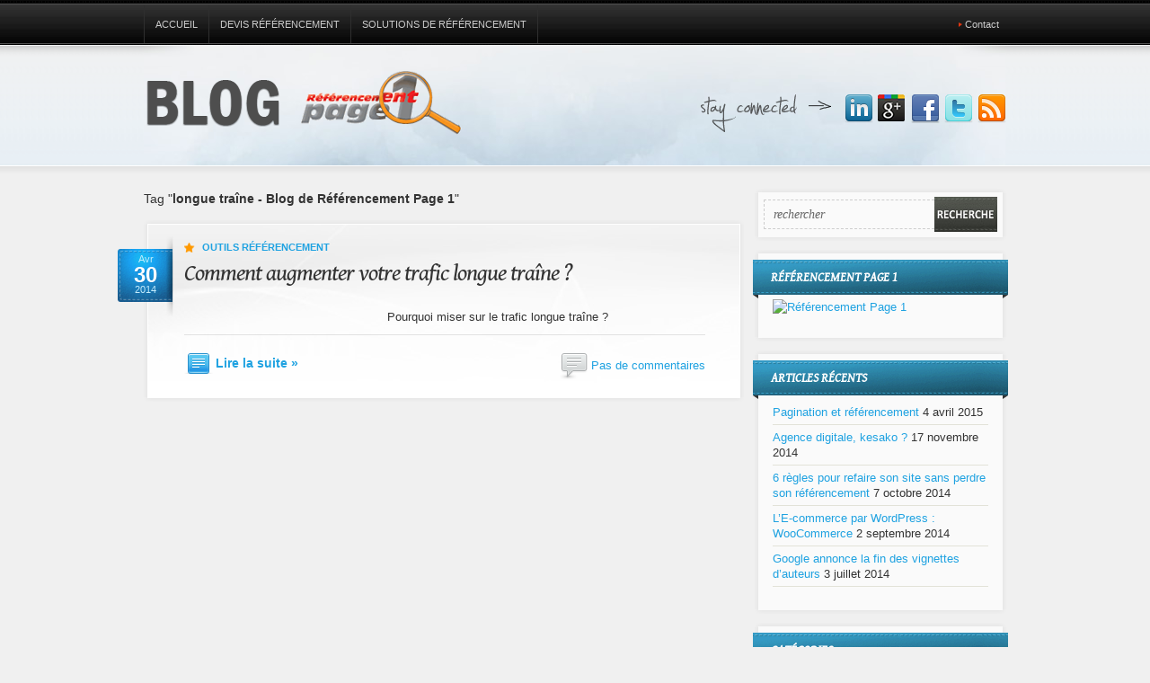

--- FILE ---
content_type: text/html; charset=UTF-8
request_url: https://www.pg1blog.com/tag/longue-traine/
body_size: 9268
content:
<!DOCTYPE html PUBLIC "-//W3C//DTD XHTML 1.0 Transitional//EN" "http://www.w3.org/TR/xhtml1/DTD/xhtml1-transitional.dtd">
<html xmlns="http://www.w3.org/1999/xhtml" dir="ltr" lang="fr-FR"
	prefix="og: https://ogp.me/ns#" >

<head profile="http://gmpg.org/xfn/11">
  <meta http-equiv="Content-Type" content="text/html; charset=UTF-8" />
  <meta name="keywords" content="" />
  <meta name="description" content="" />
  
  <link rel="stylesheet" type="text/css" media="all" href="https://www.pg1blog.com/wp-content/themes/pg1/style.css" />
  <link href="https://www.pg1blog.com/wp-content/themes/pg1/css/ddsmoothmenu.css" rel="stylesheet" type="text/css" />
  <link href="https://www.pg1blog.com/wp-content/themes/pg1/css/jquery.lightbox-0.5.css" rel="stylesheet" type="text/css" />
  <script type="text/javascript" src="https://www.pg1blog.com/wp-content/themes/pg1/js/jquery-1.4.2.min.js"></script>
  <script type="text/javascript" src="https://www.pg1blog.com/wp-content/themes/pg1/js/jquery.form.js"></script>
  <script type="text/javascript" src="https://www.pg1blog.com/wp-content/themes/pg1/js/jquery.lightbox-0.5.min.js"></script>
  <script type="text/javascript" src="https://www.pg1blog.com/wp-content/themes/pg1/js/ddsmoothmenu.js"></script>
  <script type="text/javascript" src="https://www.pg1blog.com/wp-content/themes/pg1/js/cufon-yui.js"></script>
  <script type="text/javascript" src="https://www.pg1blog.com/wp-content/themes/pg1/js/Century_Gothic_400-Century_Gothic_700.font.js"></script>
  <link rel="shortcut icon" href="/favico.png" />
  <link rel="icon" href="/favico.png" />
  <!-- Cufon init -->
  <script type="text/javascript">
      </script>
  <!-- lightbox initialize script -->
  <script type="text/javascript">
    $(function() {
      $('a.lightbox').lightBox();
    });
  </script>
  <!-- drop down top menu init -->
  <script type="text/javascript">
    ddsmoothmenu.init({
          mainmenuid: "topMenu", //menu DIV id	orientation: 'h', //Horizontal or vertical menu: Set to "h" or "v"	classname: 'ddsmoothmenu', //class added to menu's outer DIV	//customtheme: ["#1c5a80", "#18374a"],	contentsource: "markup" //"markup" or ["container_id", "path_to_menu_file"]})
  </script>
  <link href='//fonts.googleapis.com/css?family=Gentium+Book+Basic:400,400italic' rel='stylesheet' type='text/css'>
  <link rel="pingback" href="https://www.pg1blog.com/xmlrpc.php" />
  	<link rel='archives' title='avril 2015' href='https://www.pg1blog.com/2015/04/' />
	<link rel='archives' title='novembre 2014' href='https://www.pg1blog.com/2014/11/' />
	<link rel='archives' title='octobre 2014' href='https://www.pg1blog.com/2014/10/' />
	<link rel='archives' title='septembre 2014' href='https://www.pg1blog.com/2014/09/' />
	<link rel='archives' title='juillet 2014' href='https://www.pg1blog.com/2014/07/' />
	<link rel='archives' title='mai 2014' href='https://www.pg1blog.com/2014/05/' />
	<link rel='archives' title='avril 2014' href='https://www.pg1blog.com/2014/04/' />
	<link rel='archives' title='février 2014' href='https://www.pg1blog.com/2014/02/' />
	<link rel='archives' title='janvier 2014' href='https://www.pg1blog.com/2014/01/' />
	<link rel='archives' title='décembre 2013' href='https://www.pg1blog.com/2013/12/' />
	<link rel='archives' title='septembre 2013' href='https://www.pg1blog.com/2013/09/' />
	<link rel='archives' title='août 2013' href='https://www.pg1blog.com/2013/08/' />
	<link rel='archives' title='juillet 2013' href='https://www.pg1blog.com/2013/07/' />
	<link rel='archives' title='juin 2013' href='https://www.pg1blog.com/2013/06/' />
	<link rel='archives' title='mai 2013' href='https://www.pg1blog.com/2013/05/' />
	<link rel='archives' title='avril 2013' href='https://www.pg1blog.com/2013/04/' />
	<link rel='archives' title='mars 2013' href='https://www.pg1blog.com/2013/03/' />
	<link rel='archives' title='février 2013' href='https://www.pg1blog.com/2013/02/' />
	<link rel='archives' title='janvier 2013' href='https://www.pg1blog.com/2013/01/' />
	<link rel='archives' title='décembre 2012' href='https://www.pg1blog.com/2012/12/' />
	<link rel='archives' title='novembre 2012' href='https://www.pg1blog.com/2012/11/' />
	<link rel='archives' title='octobre 2012' href='https://www.pg1blog.com/2012/10/' />
	<link rel='archives' title='septembre 2012' href='https://www.pg1blog.com/2012/09/' />
	<link rel='archives' title='août 2012' href='https://www.pg1blog.com/2012/08/' />
	<link rel='archives' title='juillet 2012' href='https://www.pg1blog.com/2012/07/' />
	<link rel='archives' title='juin 2012' href='https://www.pg1blog.com/2012/06/' />
	<link rel='archives' title='mai 2012' href='https://www.pg1blog.com/2012/05/' />
	<link rel='archives' title='mars 2012' href='https://www.pg1blog.com/2012/03/' />
	<link rel='archives' title='février 2012' href='https://www.pg1blog.com/2012/02/' />
	<link rel='archives' title='janvier 2012' href='https://www.pg1blog.com/2012/01/' />
	<link rel='archives' title='décembre 2011' href='https://www.pg1blog.com/2011/12/' />
	<link rel='archives' title='novembre 2011' href='https://www.pg1blog.com/2011/11/' />
	<link rel='archives' title='octobre 2011' href='https://www.pg1blog.com/2011/10/' />
	<link rel='archives' title='septembre 2011' href='https://www.pg1blog.com/2011/09/' />
	<link rel='archives' title='août 2011' href='https://www.pg1blog.com/2011/08/' />
	<link rel='archives' title='juillet 2011' href='https://www.pg1blog.com/2011/07/' />
	<link rel='archives' title='juin 2011' href='https://www.pg1blog.com/2011/06/' />
	<link rel='archives' title='octobre 2003' href='https://www.pg1blog.com/2003/10/' />
          
		<!-- All in One SEO 4.2.4 - aioseo.com -->
		<title>longue traîne - Blog de Référencement Page 1</title>
		<meta name="robots" content="max-image-preview:large" />
		<link rel="canonical" href="https://www.pg1blog.com/tag/longue-traine/" />
		<meta name="generator" content="All in One SEO (AIOSEO) 4.2.4 " />
		<script type="application/ld+json" class="aioseo-schema">
			{"@context":"https:\/\/schema.org","@graph":[{"@type":"WebSite","@id":"https:\/\/www.pg1blog.com\/#website","url":"https:\/\/www.pg1blog.com\/","name":"Blog de R\u00e9f\u00e9rencement Page 1","inLanguage":"fr-FR","publisher":{"@id":"https:\/\/www.pg1blog.com\/#organization"}},{"@type":"Organization","@id":"https:\/\/www.pg1blog.com\/#organization","name":"Blog de R\u00e9f\u00e9rencement Page 1","url":"https:\/\/www.pg1blog.com\/"},{"@type":"BreadcrumbList","@id":"https:\/\/www.pg1blog.com\/tag\/longue-traine\/#breadcrumblist","itemListElement":[{"@type":"ListItem","@id":"https:\/\/www.pg1blog.com\/#listItem","position":1,"item":{"@type":"WebPage","@id":"https:\/\/www.pg1blog.com\/","name":"Accueil","url":"https:\/\/www.pg1blog.com\/"},"nextItem":"https:\/\/www.pg1blog.com\/tag\/longue-traine\/#listItem"},{"@type":"ListItem","@id":"https:\/\/www.pg1blog.com\/tag\/longue-traine\/#listItem","position":2,"item":{"@type":"WebPage","@id":"https:\/\/www.pg1blog.com\/tag\/longue-traine\/","name":"longue tra\u00eene","url":"https:\/\/www.pg1blog.com\/tag\/longue-traine\/"},"previousItem":"https:\/\/www.pg1blog.com\/#listItem"}]},{"@type":"CollectionPage","@id":"https:\/\/www.pg1blog.com\/tag\/longue-traine\/#collectionpage","url":"https:\/\/www.pg1blog.com\/tag\/longue-traine\/","name":"longue tra\u00eene - Blog de R\u00e9f\u00e9rencement Page 1","inLanguage":"fr-FR","isPartOf":{"@id":"https:\/\/www.pg1blog.com\/#website"},"breadcrumb":{"@id":"https:\/\/www.pg1blog.com\/tag\/longue-traine\/#breadcrumblist"}}]}
		</script>
		<!-- All in One SEO -->

<link rel='dns-prefetch' href='//s.w.org' />
<link rel="alternate" type="application/rss+xml" title="Blog de Référencement Page 1 &raquo; Flux de l’étiquette longue traîne" href="https://www.pg1blog.com/tag/longue-traine/feed/" />
		<script type="text/javascript">
			window._wpemojiSettings = {"baseUrl":"https:\/\/s.w.org\/images\/core\/emoji\/11.2.0\/72x72\/","ext":".png","svgUrl":"https:\/\/s.w.org\/images\/core\/emoji\/11.2.0\/svg\/","svgExt":".svg","source":{"concatemoji":"https:\/\/www.pg1blog.com\/wp-includes\/js\/wp-emoji-release.min.js?ver=5.1.21"}};
			!function(e,a,t){var n,r,o,i=a.createElement("canvas"),p=i.getContext&&i.getContext("2d");function s(e,t){var a=String.fromCharCode;p.clearRect(0,0,i.width,i.height),p.fillText(a.apply(this,e),0,0);e=i.toDataURL();return p.clearRect(0,0,i.width,i.height),p.fillText(a.apply(this,t),0,0),e===i.toDataURL()}function c(e){var t=a.createElement("script");t.src=e,t.defer=t.type="text/javascript",a.getElementsByTagName("head")[0].appendChild(t)}for(o=Array("flag","emoji"),t.supports={everything:!0,everythingExceptFlag:!0},r=0;r<o.length;r++)t.supports[o[r]]=function(e){if(!p||!p.fillText)return!1;switch(p.textBaseline="top",p.font="600 32px Arial",e){case"flag":return s([55356,56826,55356,56819],[55356,56826,8203,55356,56819])?!1:!s([55356,57332,56128,56423,56128,56418,56128,56421,56128,56430,56128,56423,56128,56447],[55356,57332,8203,56128,56423,8203,56128,56418,8203,56128,56421,8203,56128,56430,8203,56128,56423,8203,56128,56447]);case"emoji":return!s([55358,56760,9792,65039],[55358,56760,8203,9792,65039])}return!1}(o[r]),t.supports.everything=t.supports.everything&&t.supports[o[r]],"flag"!==o[r]&&(t.supports.everythingExceptFlag=t.supports.everythingExceptFlag&&t.supports[o[r]]);t.supports.everythingExceptFlag=t.supports.everythingExceptFlag&&!t.supports.flag,t.DOMReady=!1,t.readyCallback=function(){t.DOMReady=!0},t.supports.everything||(n=function(){t.readyCallback()},a.addEventListener?(a.addEventListener("DOMContentLoaded",n,!1),e.addEventListener("load",n,!1)):(e.attachEvent("onload",n),a.attachEvent("onreadystatechange",function(){"complete"===a.readyState&&t.readyCallback()})),(n=t.source||{}).concatemoji?c(n.concatemoji):n.wpemoji&&n.twemoji&&(c(n.twemoji),c(n.wpemoji)))}(window,document,window._wpemojiSettings);
		</script>
		<style type="text/css">
img.wp-smiley,
img.emoji {
	display: inline !important;
	border: none !important;
	box-shadow: none !important;
	height: 1em !important;
	width: 1em !important;
	margin: 0 .07em !important;
	vertical-align: -0.1em !important;
	background: none !important;
	padding: 0 !important;
}
</style>
	<link rel='stylesheet' id='wp-block-library-css'  href='https://www.pg1blog.com/wp-includes/css/dist/block-library/style.min.css?ver=5.1.21' type='text/css' media='all' />
<link rel='stylesheet' id='wp_mailjet_subscribe_widget-widget-front-styles-css'  href='https://www.pg1blog.com/wp-content/plugins/mailjet-for-wordpress/src/widget/css/front-widget.css?ver=5.2.25' type='text/css' media='all' />
<script type='text/javascript' src='https://www.pg1blog.com/wp-includes/js/jquery/jquery.js?ver=1.12.4'></script>
<script type='text/javascript' src='https://www.pg1blog.com/wp-includes/js/jquery/jquery-migrate.min.js?ver=1.4.1'></script>
<link rel='https://api.w.org/' href='https://www.pg1blog.com/wp-json/' />
<link rel="EditURI" type="application/rsd+xml" title="RSD" href="https://www.pg1blog.com/xmlrpc.php?rsd" />
<link rel="wlwmanifest" type="application/wlwmanifest+xml" href="https://www.pg1blog.com/wp-includes/wlwmanifest.xml" /> 
<meta name="generator" content="WordPress 5.1.21" />

<!-- Start Of Script Generated By cforms v11.9 [Oliver Seidel | www.deliciousdays.com] -->
<link rel="stylesheet" type="text/css" href="https://www.pg1blog.com/wp-content/plugins/cforms/styling/cforms.css" />
<script type="text/javascript" src="https://www.pg1blog.com/wp-content/plugins/cforms/js/cforms.js"></script>
<!-- End Of Script Generated By cforms -->

<!-- ## NXS/OG ## --><!-- ## NXSOGTAGS ## --><!-- ## NXS/OG ## -->
        <link href='//fonts.googleapis.com/css?family=Herr+Von+Muellerhoff&subset=latin,latin-ext' rel='stylesheet' type='text/css'>
        <script type="text/javascript">
          var _gaq = _gaq || [];
          _gaq.push(['_setAccount', 'UA-7499818-38']);
          _gaq.push(['_trackPageview']);
          (function() {
            var ga = document.createElement('script');
            ga.type = 'text/javascript';
            ga.async = true;
            ga.src = ('https:' == document.location.protocol ? 'https://ssl' : 'http://www') + '.google-analytics.com/ga.js';
            var s = document.getElementsByTagName('script')[0];
            s.parentNode.insertBefore(ga, s);
          })();
        </script>
        <link rel="alternate" type="application/rss+xml" href="https://www.pg1blog.com/feed/" />
</head>

<body>
  <!-- Begin #wrapper -->
  <div id="wrapper">
    <!-- Begin #header -->
    <div id="header">
      <div id="logo"><a href="https://www.pg1blog.com/"><img src="https://www.pg1blog.com/logo.png" alt="référencement page 1 - blog" /></a>
        <br />
        <span>
                  </span>
      </div>
      <!-- Begin #topMenu -->
      <div id="topMenu" class="ddsmoothmenu"><ul id="menu-menu-principal" class="menu"><li id="menu-item-1817" class="menu-item menu-item-type-custom menu-item-object-custom menu-item-1817"><a href="/">Accueil</a></li>
<li id="menu-item-1819" class="menu-item menu-item-type-custom menu-item-object-custom menu-item-1819"><a href="https://www.pg1.fr/devis-referencement/">Devis référencement</a></li>
<li id="menu-item-1820" class="menu-item menu-item-type-custom menu-item-object-custom menu-item-1820"><a href="https://www.pg1.fr/referencement-site-internet/">Solutions de référencement</a></li>
</ul></div>        <!-- End #topMenu -->
        <!-- Begin #topMenuRight -->
        <div id="topMenuRight">
          			<ul>
				<li class="page_item page-item-25"><a href="https://www.pg1blog.com/contact/">Contact</a></li>
			</ul>
        </div>
        <!-- End #topMenuRight -->
        <!-- Begin #socialLinks -->
        <div id="socialLinks">
           <a href="https://www.linkedin.com/company/referencement-page-1" class="linkedin" title="LinkedIn">Join us on LinkedIn!</a>
                           <a rel="publisher" href="https://plus.google.com/107413479887067550058" class="google" title="Google+">Joignez nous sur Google+!</a> <a href="https://www.facebook.com/referencement.pg1" class="facebook" title="Facebook">Joignez nous sur Facebbook!</a>
                                   <a href="http://twitter.com/Referencement_P" class="twitter" title="Twitter">Suivez nous sur Twitter!</a>
                                          <!--<a href="https://www.pg1blog.com/feed/" rel="alternate" type="application/rss+xml" class="rss">Inscrivez vous &agrave; notre flux RSS!</a>--><a href="http://feeds.feedburner.com/BlogDeRfrencementPage1" rel="alternate" type="application/rss+xml" class="rss">Inscrivez vous &agrave; notre flux RSS!</a> </div>
        <!-- End #socialLinks -->
    </div>
    <!-- End #header -->
    <!-- Begin #content -->
    <div id="content" class="clearfix">
	
		<!-- Begin #colLeft -->
		<div id="colLeft">
		<!-- archive-title -->				
																								<div id="archive-title">
						Tag "<strong>longue traîne - Blog de Référencement Page 1</strong>"
						</div>
																	<!-- /archive-title -->
					
				
		
		<!-- Begin .postBox -->
		<div class="postBox">
			<div class="postBoxTop"></div>
			<div class="postBoxMid">
				<div class="postBoxMidInner first clearfix">
				<div class="date">Avr<br /><span class="day">30</span><br />2014</div>
				<div class="category"><a href="https://www.pg1blog.com/referencement/outils-referencement/" rel="category tag">Outils référencement</a></div>
				<h1><a href="https://www.pg1blog.com/comment-augmenter-votre-trafic-longue-traine/">Comment augmenter votre trafic longue traîne ?</a></h1> 
				<div class="postThumb"><a href="https://www.pg1blog.com/comment-augmenter-votre-trafic-longue-traine/"></a></div>
				<div class="textPreview">
					<p>Pourquoi miser sur le trafic longue traîne ?</p>
				</div>
				<div class="postMeta">
					<a href="https://www.pg1blog.com/comment-augmenter-votre-trafic-longue-traine/" class="more-link">Lire la suite &raquo;</a>
					<div class="metaRight">
						<img src="https://www.pg1blog.com/wp-content/themes/pg1/images/ico_comments.png" alt="Comments"/> <a href="https://www.pg1blog.com/comment-augmenter-votre-trafic-longue-traine/#respond">Pas de commentaires</a>					</div>
				</div>
				</div>
			</div>
			<div class="postBoxBottom"></div>
		</div>
		
		<!-- End .postBox -->
		
		
	            <!--<div class="navigation">
						<div class="alignleft"></div>
						<div class="alignright"></div>
			</div>-->
			
		</div>
		<!-- End #colLeft -->
		
		<!-- slider setup -->
<script type="text/javascript">
			stepcarousel.setup({
				galleryid: 'slider', //id of carousel DIV
				beltclass: 'belt', //class of inner "belt" DIV containing all the panel DIVs
				panelclass: 'panel', //class of panel DIVs each holding content
				autostep: {enable:true, moveby:1, pause:5000},
				panelbehavior: {speed:500, wraparound:false, persist:true},
				defaultbuttons: {enable: true, moveby: 1, leftnav: ['https://www.pg1blog.com/wp-content/themes/pg1/images/but_previous.png', -32, 30], rightnav: ['https://www.pg1blog.com/wp-content/themes/pg1/images/but_next.png', -665, 30]},
				statusvars: ['statusA', 'statusB', 'statusC'], //register 3 variables that contain current panel (start), current panel (last), and total panels
				contenttype: ['inline'] //content setting ['inline'] or ['external', 'path_to_external_file']
			})
			
			</script>

<!-- Begin #colRight -->
		<div id="colRight">
		<form id="searchform" action="https://www.pg1blog.com/" method="get">
			<div class="rightBox">
				<div class="rightBoxTop"></div>
				<div class="rightBoxMidSearch">
					<input type="text" id="s" name="s" value="rechercher" onfocus="this.value=''" onblur="this.value='rechercher'"/>
					<input type="submit" value="" class="submit" id="searchsubmit"/>
				</div>	
				<div class="rightBoxBottom"></div>
			</div>
		</form>
				
		
				
		<div class="rightBox">
			<div class="rightBoxTop"></div>
			<div class="rightBoxMid"><h2>Référencement Page 1</h2>			<div class="textwidget"><a rel="nofollow" href="https://www.pg1.fr?ap_id=yvan02" target="_blank"><img src="https://www.pg1.fr/wp-content/uploads/banners/referencement-pg1-250x250.png" alt="Référencement Page 1" border="0" /></a></div>
		</div>	
			<div class="rightBoxBottom"></div>
		</div>		<div class="rightBox">
			<div class="rightBoxTop"></div>
			<div class="rightBoxMid">		<h2>Articles récents</h2>		<ul>
											<li>
					<a href="https://www.pg1blog.com/pagination-et-referencement/">Pagination et référencement</a>
											<span class="post-date">4 avril 2015</span>
									</li>
											<li>
					<a href="https://www.pg1blog.com/agence-digitale-kesako/">Agence digitale, kesako ?</a>
											<span class="post-date">17 novembre 2014</span>
									</li>
											<li>
					<a href="https://www.pg1blog.com/6-regles-pour-refaire-son-site-sans-perdre-son-referencement/">6 règles pour refaire son site sans perdre son référencement</a>
											<span class="post-date">7 octobre 2014</span>
									</li>
											<li>
					<a href="https://www.pg1blog.com/le-commerce-par-wordpress-woocommerce/">L&rsquo;E-commerce par WordPress : WooCommerce</a>
											<span class="post-date">2 septembre 2014</span>
									</li>
											<li>
					<a href="https://www.pg1blog.com/fin-des-vignettes-dauteurs/">Google annonce la fin des vignettes d&rsquo;auteurs</a>
											<span class="post-date">3 juillet 2014</span>
									</li>
					</ul>
		</div>	
			<div class="rightBoxBottom"></div>
		</div><div class="rightBox">
			<div class="rightBoxTop"></div>
			<div class="rightBoxMid"><h2>Catégories</h2>		<ul>
				<li class="cat-item cat-item-12"><a href="https://www.pg1blog.com/referencement/actualite-referencement-page-1/" >Actualités</a> (19)
</li>
	<li class="cat-item cat-item-4"><a href="https://www.pg1blog.com/referencement/cms/" >CMS</a> (2)
</li>
	<li class="cat-item cat-item-8"><a href="https://www.pg1blog.com/referencement/ergonomie/" >Ergonomie</a> (10)
</li>
	<li class="cat-item cat-item-158"><a href="https://www.pg1blog.com/referencement/marketing/" >Marketing</a> (2)
</li>
	<li class="cat-item cat-item-17"><a href="https://www.pg1blog.com/referencement/outils-referencement/" >Outils référencement</a> (14)
</li>
	<li class="cat-item cat-item-5"><a href="https://www.pg1blog.com/referencement/cms/prestashop/" >Prestashop</a> (4)
</li>
	<li class="cat-item cat-item-151"><a href="https://www.pg1blog.com/referencement/redaction-web/" >Rédaction Web</a> (1)
</li>
	<li class="cat-item cat-item-7"><a href="https://www.pg1blog.com/referencement/referencement-google/" >Référencement Google</a> (35)
</li>
	<li class="cat-item cat-item-16"><a href="https://www.pg1blog.com/referencement/referencement-payant/" >Référencement Payant</a> (4)
</li>
	<li class="cat-item cat-item-13"><a href="https://www.pg1blog.com/referencement/reseaux-sociaux/" >Réseaux sociaux</a> (11)
</li>
	<li class="cat-item cat-item-6"><a href="https://www.pg1blog.com/referencement/services/" >Services</a> (7)
</li>
	<li class="cat-item cat-item-29"><a href="https://www.pg1blog.com/referencement/societe-referencement-page-1/" >Société Référencement Page 1</a> (1)
</li>
		</ul>
			</div>	
			<div class="rightBoxBottom"></div>
		</div><div class="rightBox">
			<div class="rightBoxTop"></div>
			<div class="rightBoxMid"><h2><a class="rsswidget" href="https://www.pg1.fr/feed/"><img class="rss-widget-icon" style="border:0" width="14" height="14" src="https://www.pg1blog.com/wp-includes/images/rss.png" alt="RSS" /></a> <a class="rsswidget" href="https://www.pg1.fr/">Flux agence pg1.fr</a></h2><ul><li><a class='rsswidget' href='https://www.pg1.fr/les-fondamentaux-du-billard-comment-jouer-et-exceller/'>Les fondamentaux du billard : comment jouer et exceller ? </a> <span class="rss-date">5 décembre 2023</span></li><li><a class='rsswidget' href='https://www.pg1.fr/mobile-indexing-first-quelles-consequences-pour-le-referencement/'>Mobile indexing first, quelles conséquences pour le référencement ?</a> <span class="rss-date">24 mars 2019</span></li><li><a class='rsswidget' href='https://www.pg1.fr/e-commerce-diminuer-les-abandons-de-panier/'>E-commerce : Diminuer les abandons de panier</a> <span class="rss-date">8 octobre 2018</span></li><li><a class='rsswidget' href='https://www.pg1.fr/5-idees-recues-sur-le-referencement/'>5 idées reçues sur le référencement</a> <span class="rss-date">31 juillet 2018</span></li><li><a class='rsswidget' href='https://www.pg1.fr/votre-fiche-detablissement-sur-google-my-business/'>Google My Business – Votre fiche d’Etablissement sur Google</a> <span class="rss-date">21 octobre 2017</span></li></ul></div>	
			<div class="rightBoxBottom"></div>
		</div><div class="rightBox">
			<div class="rightBoxTop"></div>
			<div class="rightBoxMid"><h2><a class="rsswidget" href="http://www.pg-1.net/feeds/news.rss"><img class="rss-widget-icon" style="border:0" width="14" height="14" src="https://www.pg1blog.com/wp-includes/images/rss.png" alt="RSS" /></a> <a class="rsswidget" href="">Flux pg-1.net</a></h2></div>	
			<div class="rightBoxBottom"></div>
		</div><div class="rightBox">
			<div class="rightBoxTop"></div>
			<div class="rightBoxMid"><h2>Liens</h2>
	<ul class='xoxo blogroll'>
<li><a href="http://www.pg1dir.com/">Annuaire Référencement Page 1</a></li>
<li><a href="http://www.lasnavas.com/">Communiqués de presse PG1</a></li>
<li><a href="https://www.diigo.com/user/refpg1">Favoris PG1</a></li>
<li><a href="http://www.forum-referencement-google.com/">Forum référencement</a></li>
<li><a href="http://pinterest.com/yvan02/">Infographies référencement</a></li>
<li><a href="http://www.outils-pg1.fr/">Outils de référencement</a></li>
<li><a href="http://www.pg-1.net">www.pg-1.net</a></li>
<li><a href="https://www.pg1.fr">www.pg1.fr</a></li>

	</ul>
</div>	
			<div class="rightBoxBottom"></div>
		</div>
<div class="rightBox">
			<div class="rightBoxTop"></div>
			<div class="rightBoxMid"><h2>Étiquettes</h2><div class="tagcloud"><a href="https://www.pg1blog.com/tag/actualites/" class="tag-cloud-link tag-link-27 tag-link-position-1" style="font-size: 11.230769230769pt;" aria-label="actualités (2 éléments)">actualités</a>
<a href="https://www.pg1blog.com/tag/analytics/" class="tag-cloud-link tag-link-23 tag-link-position-2" style="font-size: 8pt;" aria-label="Analytics (1 élément)">Analytics</a>
<a href="https://www.pg1blog.com/tag/baisses-positions-janvier/" class="tag-cloud-link tag-link-51 tag-link-position-3" style="font-size: 8pt;" aria-label="baisses positions janvier (1 élément)">baisses positions janvier</a>
<a href="https://www.pg1blog.com/tag/blog/" class="tag-cloud-link tag-link-26 tag-link-position-4" style="font-size: 13.384615384615pt;" aria-label="blog (3 éléments)">blog</a>
<a href="https://www.pg1blog.com/tag/classement-google/" class="tag-cloud-link tag-link-31 tag-link-position-5" style="font-size: 8pt;" aria-label="classement google (1 élément)">classement google</a>
<a href="https://www.pg1blog.com/tag/communiques/" class="tag-cloud-link tag-link-22 tag-link-position-6" style="font-size: 8pt;" aria-label="communiqués (1 élément)">communiqués</a>
<a href="https://www.pg1blog.com/tag/crawl-google/" class="tag-cloud-link tag-link-38 tag-link-position-7" style="font-size: 8pt;" aria-label="crawl google (1 élément)">crawl google</a>
<a href="https://www.pg1blog.com/tag/creation-de-site-internet/" class="tag-cloud-link tag-link-10 tag-link-position-8" style="font-size: 8pt;" aria-label="creation de site internet (1 élément)">creation de site internet</a>
<a href="https://www.pg1blog.com/tag/creation-sites-marchands/" class="tag-cloud-link tag-link-11 tag-link-position-9" style="font-size: 8pt;" aria-label="creation sites marchands (1 élément)">creation sites marchands</a>
<a href="https://www.pg1blog.com/tag/facebook/" class="tag-cloud-link tag-link-14 tag-link-position-10" style="font-size: 8pt;" aria-label="Facebook (1 élément)">Facebook</a>
<a href="https://www.pg1blog.com/tag/google/" class="tag-cloud-link tag-link-19 tag-link-position-11" style="font-size: 11.230769230769pt;" aria-label="google (2 éléments)">google</a>
<a href="https://www.pg1blog.com/tag/google-images/" class="tag-cloud-link tag-link-72 tag-link-position-12" style="font-size: 11.230769230769pt;" aria-label="google images (2 éléments)">google images</a>
<a href="https://www.pg1blog.com/tag/google-maps/" class="tag-cloud-link tag-link-28 tag-link-position-13" style="font-size: 13.384615384615pt;" aria-label="Google maps (3 éléments)">Google maps</a>
<a href="https://www.pg1blog.com/tag/google-panda/" class="tag-cloud-link tag-link-30 tag-link-position-14" style="font-size: 11.230769230769pt;" aria-label="google panda (2 éléments)">google panda</a>
<a href="https://www.pg1blog.com/tag/google-panda-25/" class="tag-cloud-link tag-link-47 tag-link-position-15" style="font-size: 8pt;" aria-label="Google Panda 25 (1 élément)">Google Panda 25</a>
<a href="https://www.pg1blog.com/tag/indexation-google/" class="tag-cloud-link tag-link-37 tag-link-position-16" style="font-size: 8pt;" aria-label="indexation google (1 élément)">indexation google</a>
<a href="https://www.pg1blog.com/tag/liens-commercieaux-google/" class="tag-cloud-link tag-link-44 tag-link-position-17" style="font-size: 8pt;" aria-label="liens commercieaux google (1 élément)">liens commercieaux google</a>
<a href="https://www.pg1blog.com/tag/liens-de-mauvaise-qualite/" class="tag-cloud-link tag-link-35 tag-link-position-18" style="font-size: 8pt;" aria-label="liens de mauvaise qualité (1 élément)">liens de mauvaise qualité</a>
<a href="https://www.pg1blog.com/tag/liens-faibles/" class="tag-cloud-link tag-link-34 tag-link-position-19" style="font-size: 8pt;" aria-label="liens faibles (1 élément)">liens faibles</a>
<a href="https://www.pg1blog.com/tag/liens-partenaires/" class="tag-cloud-link tag-link-42 tag-link-position-20" style="font-size: 8pt;" aria-label="liens partenaires (1 élément)">liens partenaires</a>
<a href="https://www.pg1blog.com/tag/moteur-de-recherche-facebook/" class="tag-cloud-link tag-link-32 tag-link-position-21" style="font-size: 8pt;" aria-label="moteur de recherche facebook (1 élément)">moteur de recherche facebook</a>
<a href="https://www.pg1blog.com/tag/mots-cles/" class="tag-cloud-link tag-link-91 tag-link-position-22" style="font-size: 13.384615384615pt;" aria-label="mots-clés (3 éléments)">mots-clés</a>
<a href="https://www.pg1blog.com/tag/netlinking-interne/" class="tag-cloud-link tag-link-49 tag-link-position-23" style="font-size: 8pt;" aria-label="netlinking interne (1 élément)">netlinking interne</a>
<a href="https://www.pg1blog.com/tag/news/" class="tag-cloud-link tag-link-36 tag-link-position-24" style="font-size: 8pt;" aria-label="news (1 élément)">news</a>
<a href="https://www.pg1blog.com/tag/offre/" class="tag-cloud-link tag-link-24 tag-link-position-25" style="font-size: 8pt;" aria-label="Offre (1 élément)">Offre</a>
<a href="https://www.pg1blog.com/tag/panda-everflux/" class="tag-cloud-link tag-link-48 tag-link-position-26" style="font-size: 8pt;" aria-label="Panda Everflux (1 élément)">Panda Everflux</a>
<a href="https://www.pg1blog.com/tag/partenaires-referencement/" class="tag-cloud-link tag-link-41 tag-link-position-27" style="font-size: 8pt;" aria-label="partenaires référencement (1 élément)">partenaires référencement</a>
<a href="https://www.pg1blog.com/tag/penguin/" class="tag-cloud-link tag-link-20 tag-link-position-28" style="font-size: 13.384615384615pt;" aria-label="penguin (3 éléments)">penguin</a>
<a href="https://www.pg1blog.com/tag/perturbations-referencement/" class="tag-cloud-link tag-link-50 tag-link-position-29" style="font-size: 8pt;" aria-label="perturbations référencement (1 élément)">perturbations référencement</a>
<a href="https://www.pg1blog.com/tag/pg1/" class="tag-cloud-link tag-link-71 tag-link-position-30" style="font-size: 11.230769230769pt;" aria-label="PG1 (2 éléments)">PG1</a>
<a href="https://www.pg1blog.com/tag/pinouoin/" class="tag-cloud-link tag-link-21 tag-link-position-31" style="font-size: 8pt;" aria-label="pinouoin (1 élément)">pinouoin</a>
<a href="https://www.pg1blog.com/tag/promotion/" class="tag-cloud-link tag-link-25 tag-link-position-32" style="font-size: 8pt;" aria-label="promotion (1 élément)">promotion</a>
<a href="https://www.pg1blog.com/tag/publicite-google/" class="tag-cloud-link tag-link-45 tag-link-position-33" style="font-size: 11.230769230769pt;" aria-label="publicité google (2 éléments)">publicité google</a>
<a href="https://www.pg1blog.com/tag/recherche-google/" class="tag-cloud-link tag-link-40 tag-link-position-34" style="font-size: 8pt;" aria-label="recherche google (1 élément)">recherche google</a>
<a href="https://www.pg1blog.com/tag/referencement/" class="tag-cloud-link tag-link-9 tag-link-position-35" style="font-size: 22pt;" aria-label="referencement (11 éléments)">referencement</a>
<a href="https://www.pg1blog.com/tag/referencement-adwords/" class="tag-cloud-link tag-link-43 tag-link-position-36" style="font-size: 8pt;" aria-label="référencement adwords (1 élément)">référencement adwords</a>
<a href="https://www.pg1blog.com/tag/referencement-google-2/" class="tag-cloud-link tag-link-111 tag-link-position-37" style="font-size: 11.230769230769pt;" aria-label="référencement Google (2 éléments)">référencement Google</a>
<a href="https://www.pg1blog.com/tag/referencement-images/" class="tag-cloud-link tag-link-82 tag-link-position-38" style="font-size: 11.230769230769pt;" aria-label="référencement images (2 éléments)">référencement images</a>
<a href="https://www.pg1blog.com/tag/referencement-mobile/" class="tag-cloud-link tag-link-46 tag-link-position-39" style="font-size: 11.230769230769pt;" aria-label="référencement mobile (2 éléments)">référencement mobile</a>
<a href="https://www.pg1blog.com/tag/referencement-video/" class="tag-cloud-link tag-link-79 tag-link-position-40" style="font-size: 11.230769230769pt;" aria-label="référencement vidéo (2 éléments)">référencement vidéo</a>
<a href="https://www.pg1blog.com/tag/reseaux-sociaux/" class="tag-cloud-link tag-link-170 tag-link-position-41" style="font-size: 11.230769230769pt;" aria-label="Réseaux sociaux (2 éléments)">Réseaux sociaux</a>
<a href="https://www.pg1blog.com/tag/resultats-google/" class="tag-cloud-link tag-link-39 tag-link-position-42" style="font-size: 8pt;" aria-label="résultats google (1 élément)">résultats google</a>
<a href="https://www.pg1blog.com/tag/seo/" class="tag-cloud-link tag-link-126 tag-link-position-43" style="font-size: 11.230769230769pt;" aria-label="seo (2 éléments)">seo</a>
<a href="https://www.pg1blog.com/tag/site-e-commerce/" class="tag-cloud-link tag-link-97 tag-link-position-44" style="font-size: 11.230769230769pt;" aria-label="site e-commerce (2 éléments)">site e-commerce</a>
<a href="https://www.pg1blog.com/tag/twitter/" class="tag-cloud-link tag-link-15 tag-link-position-45" style="font-size: 11.230769230769pt;" aria-label="Twitter (2 éléments)">Twitter</a></div>
</div>	
			<div class="rightBoxBottom"></div>
		</div><div class="rightBox">
			<div class="rightBoxTop"></div>
			<div class="rightBoxMid"><h2>Réseaux sociaux</h2>			<div class="textwidget"><div id="fb-root"></div>
<script>(function(d, s, id) {
  var js, fjs = d.getElementsByTagName(s)[0];
  if (d.getElementById(id)) return;
  js = d.createElement(s); js.id = id;
  js.src = "//connect.facebook.net/fr_FR/all.js#xfbml=1&appId=138630949554942";
  fjs.parentNode.insertBefore(js, fjs);
}(document, 'script', 'facebook-jssdk'));</script>

<div class="fb-like" data-href="http://www.facebook.com/referencement.pg1" data-send="false" data-layout="button_count" data-width="450" data-show-faces="false"></div>
<br />
<a href="https://twitter.com/Referencement_P" class="twitter-follow-button" data-show-count="true" data-lang="fr">Suivre @Referencement_P</a>
<script>!function(d,s,id){var js,fjs=d.getElementsByTagName(s)[0];if(!d.getElementById(id)){js=d.createElement(s);js.id=id;js.src="//platform.twitter.com/widgets.js";fjs.parentNode.insertBefore(js,fjs);}}(document,"script","twitter-wjs");</script>

<!-- Placez cette balise là où vous souhaitez positionner le bouton +1. -->
<g:plusone annotation="inline"></g:plusone>

<!-- Placez cet appel d'affichage à l'endroit approprié. -->
<script type="text/javascript">
  window.___gcfg = {lang: 'fr'};

  (function() {
    var po = document.createElement('script'); po.type = 'text/javascript'; po.async = true;
    po.src = 'https://apis.google.com/js/plusone.js';
    var s = document.getElementsByTagName('script')[0]; s.parentNode.insertBefore(po, s);
  })();
</script></div>
		</div>	
			<div class="rightBoxBottom"></div>
		</div>		<!-- Begin #twitter -->
				<div id="twitter">					
						<div id="twitter_update_list" style="font-style:normal;">
							<div style="height:15px;">&nbsp;</div>
								<!--<a width="240" height="400" class="twitter-timeline" href="https://twitter.com/Referencement_P" data-widget-id="265809625574674432">Tweets de @Referencement_P</a>
<script>!function(d,s,id){var js,fjs=d.getElementsByTagName(s)[0];if(!d.getElementById(id)){js=d.createElement(s);js.id=id;js.src="//platform.twitter.com/widgets.js";fjs.parentNode.insertBefore(js,fjs);}}(document,"script","twitter-wjs");</script>-->
<script src="https://widgets.twimg.com/j/2/widget.js"></script>
<script>
new TWTR.Widget({
  version: 2,
  type: 'profile',
  rpp: 3,
  interval: 6000,
  width: 240,
  height: 200,
  theme: {
    shell: {
      background: '#eeeeee',
      color: '#000000'
    },
    tweets: {
      background: '#ffffff',
      color: '#292629',
      links: '#076eeb'
    }
  },
  features: {
    scrollbar: false,
    loop: false,
    live: false,
    hashtags: false,
    timestamp: false,
    avatars: false,
    behavior: 'all'
  }
}).render().setUser('Referencement_P').start();
</script>
						</div>
					<div id="bottom"><a href="http://twitter.com/Referencement_P">Suivez nous sur Twitter!</a></div>
				</div>
		<!-- End #twitter -->		
		</div>
		<!-- End #colRight -->
		<script type="text/javascript" src="https://twitter.com/javascripts/blogger.js"></script>
		<script type="text/javascript" src="https://twitter.com/statuses/user_timeline/Referencement_P.json?callback=twitterCallback2&amp;count=3"></script>	

</div>
		<!-- end content -->
	
	</div>
	<!-- end wrapper -->
	<!-- begin footer -->
	<div id="footer">
		<div id="footerInner">
		<!-- Popular Articles -->
				
		<div class="boxFooter"><h2>Notre société</h2>			<div class="textwidget"><p><iframe src="https://www.youtube.com/embed/XXqiMaVspaE" frameborder="0" allowfullscreen></iframe></p>
</div>
		</div>		
		</div>
	</div>
	<div id="copyright">
		<div id="copyrightInner">
			Référencement Page 1 - Strasbourg (67) Copyright ® 2005-2018 - Site créé par <a href="https://plus.google.com/102648185216911526693/about" rel="author">Yves HEILIG</a>		<div id="site5bottom"></div>
		</div>
	</div>
	<!-- end footer -->
	<script type='text/javascript' src='https://www.pg1blog.com/wp-includes/js/jquery/ui/core.min.js?ver=1.11.4'></script>
<script type='text/javascript' src='https://www.pg1blog.com/wp-includes/js/jquery/ui/datepicker.min.js?ver=1.11.4'></script>
<script type='text/javascript'>
jQuery(document).ready(function(jQuery){jQuery.datepicker.setDefaults({"closeText":"Fermer","currentText":"Aujourd\u2019hui","monthNames":["janvier","f\u00e9vrier","mars","avril","mai","juin","juillet","ao\u00fbt","septembre","octobre","novembre","d\u00e9cembre"],"monthNamesShort":["Jan","F\u00e9v","Mar","Avr","Mai","Juin","Juil","Ao\u00fbt","Sep","Oct","Nov","D\u00e9c"],"nextText":"Suivant","prevText":"Pr\u00e9c\u00e9dent","dayNames":["dimanche","lundi","mardi","mercredi","jeudi","vendredi","samedi"],"dayNamesShort":["dim","lun","mar","mer","jeu","ven","sam"],"dayNamesMin":["D","L","M","M","J","V","S"],"dateFormat":"d MM yy","firstDay":1,"isRTL":false});});
</script>
<script type='text/javascript'>
/* <![CDATA[ */
var mjWidget = {"ajax_url":"https:\/\/www.pg1blog.com\/wp-admin\/admin-ajax.php"};
/* ]]> */
</script>
<script type='text/javascript' src='https://www.pg1blog.com/wp-content/plugins/mailjet-for-wordpress/src/widget/js/front-widget.js?ver=5.1.21'></script>
<script type='text/javascript' src='https://www.pg1blog.com/wp-includes/js/wp-embed.min.js?ver=5.1.21'></script>
	
</body>
</html>


--- FILE ---
content_type: text/html; charset=utf-8
request_url: https://accounts.google.com/o/oauth2/postmessageRelay?parent=https%3A%2F%2Fwww.pg1blog.com&jsh=m%3B%2F_%2Fscs%2Fabc-static%2F_%2Fjs%2Fk%3Dgapi.lb.en.OE6tiwO4KJo.O%2Fd%3D1%2Frs%3DAHpOoo_Itz6IAL6GO-n8kgAepm47TBsg1Q%2Fm%3D__features__
body_size: 162
content:
<!DOCTYPE html><html><head><title></title><meta http-equiv="content-type" content="text/html; charset=utf-8"><meta http-equiv="X-UA-Compatible" content="IE=edge"><meta name="viewport" content="width=device-width, initial-scale=1, minimum-scale=1, maximum-scale=1, user-scalable=0"><script src='https://ssl.gstatic.com/accounts/o/2580342461-postmessagerelay.js' nonce="IyM7yvWi0yK0V21TMvY-HQ"></script></head><body><script type="text/javascript" src="https://apis.google.com/js/rpc:shindig_random.js?onload=init" nonce="IyM7yvWi0yK0V21TMvY-HQ"></script></body></html>